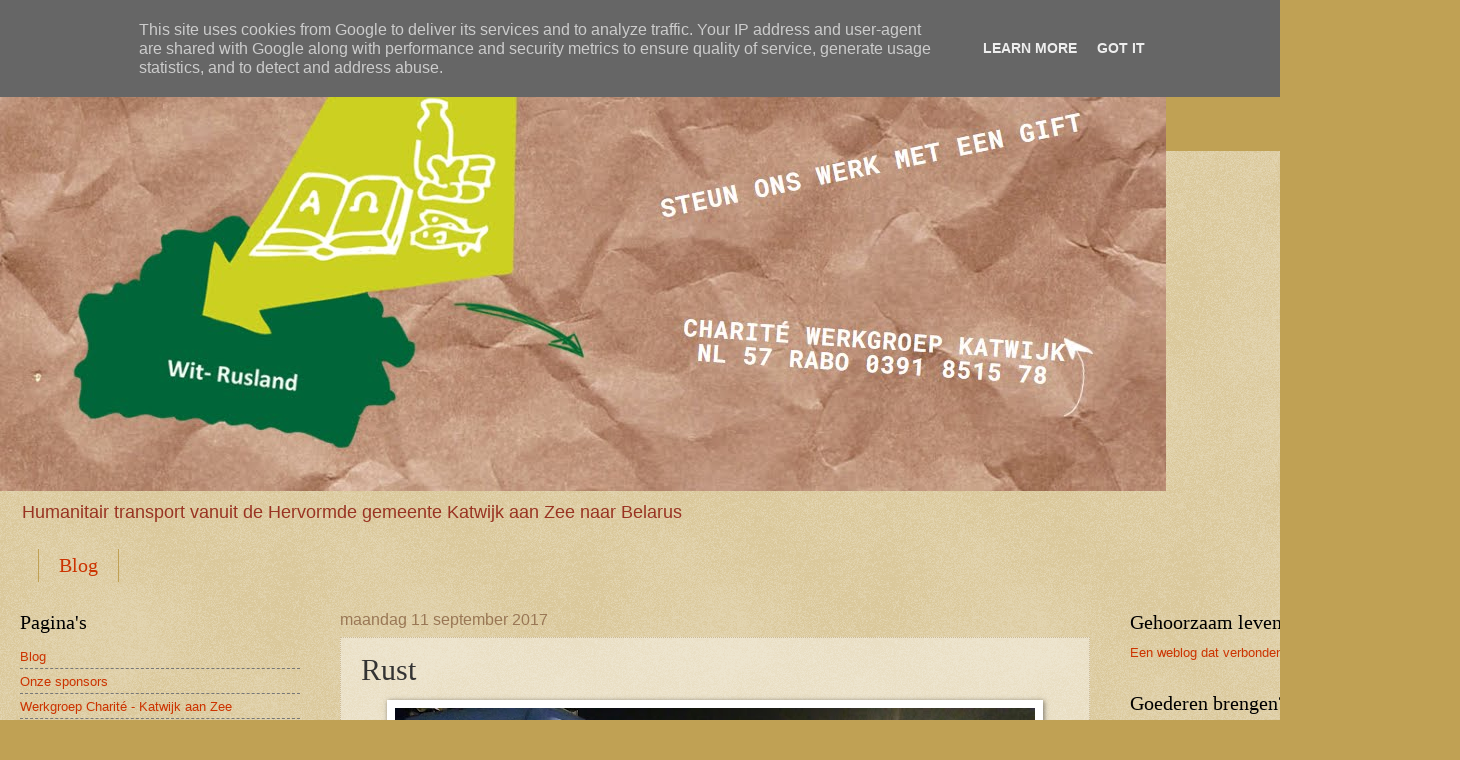

--- FILE ---
content_type: text/html; charset=UTF-8
request_url: https://www.katwijkbelarus.nl/b/stats?style=BLACK_TRANSPARENT&timeRange=LAST_WEEK&token=APq4FmAI9kPS-6hHDzw5Og12lH-4rHogERopSXbFYNvGO7X-_6rGT1TyIum0dpooD_aWQB0iME-VlLKDV4WaT6vh-QcKIbo4lQ
body_size: 41
content:
{"total":444,"sparklineOptions":{"backgroundColor":{"fillOpacity":0.1,"fill":"#000000"},"series":[{"areaOpacity":0.3,"color":"#202020"}]},"sparklineData":[[0,39],[1,29],[2,74],[3,49],[4,61],[5,31],[6,39],[7,49],[8,26],[9,51],[10,36],[11,46],[12,36],[13,52],[14,76],[15,46],[16,42],[17,56],[18,44],[19,36],[20,46],[21,50],[22,94],[23,39],[24,57],[25,36],[26,38],[27,55],[28,61],[29,31]],"nextTickMs":720000}